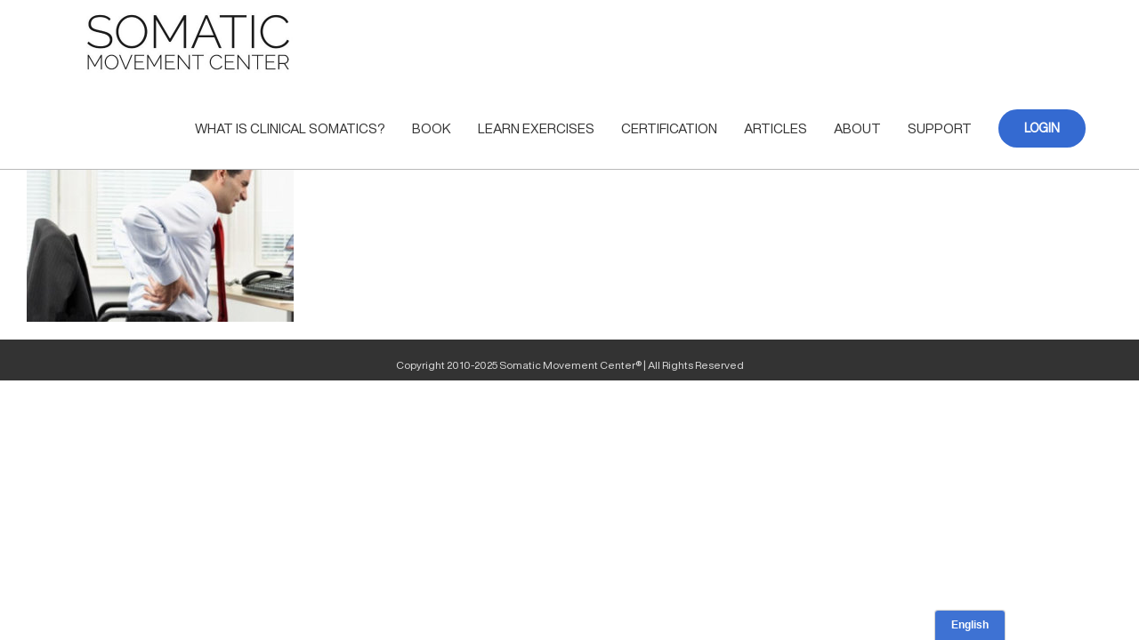

--- FILE ---
content_type: text/html; charset=UTF-8
request_url: https://somaticmovementcenter.com/home/manbackpain/
body_size: 13352
content:
<!DOCTYPE html>
<html class="avada-html-layout-wide avada-html-header-position-top" lang="en-US" prefix="og: http://ogp.me/ns# fb: http://ogp.me/ns/fb#">
<head>
	<meta http-equiv="X-UA-Compatible" content="IE=edge" />
	<meta http-equiv="Content-Type" content="text/html; charset=utf-8"/>
	<meta name="viewport" content="width=device-width, initial-scale=1" />
	<meta name='robots' content='index, follow, max-image-preview:large, max-snippet:-1, max-video-preview:-1' />

	<!-- This site is optimized with the Yoast SEO plugin v26.8 - https://yoast.com/product/yoast-seo-wordpress/ -->
	<title>ManBackPain - Somatic Movement Center</title>
	<link rel="canonical" href="https://somaticmovementcenter.com/home/manbackpain/" />
	<meta property="og:locale" content="en_US" />
	<meta property="og:type" content="article" />
	<meta property="og:title" content="ManBackPain - Somatic Movement Center" />
	<meta property="og:url" content="https://somaticmovementcenter.com/home/manbackpain/" />
	<meta property="og:site_name" content="Somatic Movement Center" />
	<meta property="article:publisher" content="https://www.facebook.com/SomaticMovementCenter" />
	<meta property="og:image" content="https://somaticmovementcenter.com/home/manbackpain" />
	<meta property="og:image:width" content="576" />
	<meta property="og:image:height" content="328" />
	<meta property="og:image:type" content="image/jpeg" />
	<script type="application/ld+json" class="yoast-schema-graph">{"@context":"https://schema.org","@graph":[{"@type":"WebPage","@id":"https://somaticmovementcenter.com/home/manbackpain/","url":"https://somaticmovementcenter.com/home/manbackpain/","name":"ManBackPain - Somatic Movement Center","isPartOf":{"@id":"https://somaticmovementcenter.com/#website"},"primaryImageOfPage":{"@id":"https://somaticmovementcenter.com/home/manbackpain/#primaryimage"},"image":{"@id":"https://somaticmovementcenter.com/home/manbackpain/#primaryimage"},"thumbnailUrl":"https://somaticmovementcenter.com/wp-content/uploads/2012/05/ManBackPain.jpg","datePublished":"2015-03-09T13:25:02+00:00","breadcrumb":{"@id":"https://somaticmovementcenter.com/home/manbackpain/#breadcrumb"},"inLanguage":"en-US","potentialAction":[{"@type":"ReadAction","target":["https://somaticmovementcenter.com/home/manbackpain/"]}]},{"@type":"ImageObject","inLanguage":"en-US","@id":"https://somaticmovementcenter.com/home/manbackpain/#primaryimage","url":"https://somaticmovementcenter.com/wp-content/uploads/2012/05/ManBackPain.jpg","contentUrl":"https://somaticmovementcenter.com/wp-content/uploads/2012/05/ManBackPain.jpg","width":576,"height":328},{"@type":"BreadcrumbList","@id":"https://somaticmovementcenter.com/home/manbackpain/#breadcrumb","itemListElement":[{"@type":"ListItem","position":1,"name":"Home","item":"https://somaticmovementcenter.com/"},{"@type":"ListItem","position":2,"name":"Clinical Somatic Education","item":"https://somaticmovementcenter.com/"},{"@type":"ListItem","position":3,"name":"ManBackPain"}]},{"@type":"WebSite","@id":"https://somaticmovementcenter.com/#website","url":"https://somaticmovementcenter.com/","name":"Somatic Movement Center","description":"Discover the secret to living pain-free.","publisher":{"@id":"https://somaticmovementcenter.com/#organization"},"potentialAction":[{"@type":"SearchAction","target":{"@type":"EntryPoint","urlTemplate":"https://somaticmovementcenter.com/?s={search_term_string}"},"query-input":{"@type":"PropertyValueSpecification","valueRequired":true,"valueName":"search_term_string"}}],"inLanguage":"en-US"},{"@type":"Organization","@id":"https://somaticmovementcenter.com/#organization","name":"Somatic Movement Center","url":"https://somaticmovementcenter.com/","logo":{"@type":"ImageObject","inLanguage":"en-US","@id":"https://somaticmovementcenter.com/#/schema/logo/image/","url":"https://somaticmovementcenter.com/wp-content/uploads/2014/11/Favicon144.jpg","contentUrl":"https://somaticmovementcenter.com/wp-content/uploads/2014/11/Favicon144.jpg","width":144,"height":144,"caption":"Somatic Movement Center"},"image":{"@id":"https://somaticmovementcenter.com/#/schema/logo/image/"},"sameAs":["https://www.facebook.com/SomaticMovementCenter"]}]}</script>
	<!-- / Yoast SEO plugin. -->


<link rel="alternate" type="application/rss+xml" title="Somatic Movement Center &raquo; Feed" href="https://somaticmovementcenter.com/feed/" />
<link rel="alternate" type="application/rss+xml" title="Somatic Movement Center &raquo; Comments Feed" href="https://somaticmovementcenter.com/comments/feed/" />
								<link rel="icon" href="https://somaticmovementcenter.com/wp-content/uploads/2014/11/Favicon16.jpg" type="image/jpeg" />
		
					<!-- Apple Touch Icon -->
						<link rel="apple-touch-icon" sizes="180x180" href="https://somaticmovementcenter.com/wp-content/uploads/2014/11/Favicon114.jpg" type="image/jpeg">
		
					<!-- Android Icon -->
						<link rel="icon" sizes="192x192" href="https://somaticmovementcenter.com/wp-content/uploads/2014/11/Favicon57.jpg" type="image/jpeg">
		
					<!-- MS Edge Icon -->
						<meta name="msapplication-TileImage" content="https://somaticmovementcenter.com/wp-content/uploads/2014/11/Favicon72.jpg" type="image/jpeg">
				<link rel="alternate" title="oEmbed (JSON)" type="application/json+oembed" href="https://somaticmovementcenter.com/wp-json/oembed/1.0/embed?url=https%3A%2F%2Fsomaticmovementcenter.com%2Fhome%2Fmanbackpain%2F" />
<link rel="alternate" title="oEmbed (XML)" type="text/xml+oembed" href="https://somaticmovementcenter.com/wp-json/oembed/1.0/embed?url=https%3A%2F%2Fsomaticmovementcenter.com%2Fhome%2Fmanbackpain%2F&#038;format=xml" />
				
		<meta property="og:locale" content="en_US"/>
		<meta property="og:type" content="article"/>
		<meta property="og:site_name" content="Somatic Movement Center"/>
		<meta property="og:title" content="ManBackPain - Somatic Movement Center"/>
				<meta property="og:url" content="https://somaticmovementcenter.com/home/manbackpain/"/>
																				<meta property="og:image" content="https://somaticmovementcenter.com/wp-content/uploads/2024/11/Somatic-Movement-Center-2024-3.jpg"/>
		<meta property="og:image:width" content="666"/>
		<meta property="og:image:height" content="150"/>
		<meta property="og:image:type" content="image/jpeg"/>
				<style id='wp-img-auto-sizes-contain-inline-css' type='text/css'>
img:is([sizes=auto i],[sizes^="auto," i]){contain-intrinsic-size:3000px 1500px}
/*# sourceURL=wp-img-auto-sizes-contain-inline-css */
</style>
<link rel='stylesheet' id='mp-theme-css' href='https://somaticmovementcenter.com/wp-content/plugins/memberpress/css/ui/theme.css' type='text/css' media='all' />
<style id='wp-emoji-styles-inline-css' type='text/css'>

	img.wp-smiley, img.emoji {
		display: inline !important;
		border: none !important;
		box-shadow: none !important;
		height: 1em !important;
		width: 1em !important;
		margin: 0 0.07em !important;
		vertical-align: -0.1em !important;
		background: none !important;
		padding: 0 !important;
	}
/*# sourceURL=wp-emoji-styles-inline-css */
</style>
<link rel='stylesheet' id='fusion-dynamic-css-css' href='https://somaticmovementcenter.com/wp-content/uploads/fusion-styles/1e7b2e61160202b2c257eaec36acea7e.min.css' type='text/css' media='all' />
<script type="text/javascript" src="https://somaticmovementcenter.com/wp-includes/js/jquery/jquery.min.js" id="jquery-core-js"></script>
<script type="text/javascript" src="https://somaticmovementcenter.com/wp-includes/js/jquery/jquery-migrate.min.js" id="jquery-migrate-js"></script>
<link rel="https://api.w.org/" href="https://somaticmovementcenter.com/wp-json/" /><link rel="alternate" title="JSON" type="application/json" href="https://somaticmovementcenter.com/wp-json/wp/v2/media/4996" /><link rel="EditURI" type="application/rsd+xml" title="RSD" href="https://somaticmovementcenter.com/xmlrpc.php?rsd" />
<meta name="generator" content="WordPress 6.9" />
<link rel='shortlink' href='https://somaticmovementcenter.com/?p=4996' />
<!-- start Bablic Head 2.13.0 --><!-- end Bablic Head --><!-- Facebook Pixel Code -->
<script>
  !function(f,b,e,v,n,t,s)
  {if(f.fbq)return;n=f.fbq=function(){n.callMethod?
  n.callMethod.apply(n,arguments):n.queue.push(arguments)};
  if(!f._fbq)f._fbq=n;n.push=n;n.loaded=!0;n.version='2.0';
  n.queue=[];t=b.createElement(e);t.async=!0;
  t.src=v;s=b.getElementsByTagName(e)[0];
  s.parentNode.insertBefore(t,s)}(window, document,'script',
  'https://connect.facebook.net/en_US/fbevents.js');
  fbq('init', '175225366489003');
  fbq('track', 'PageView');
</script>
<noscript><img height="1" width="1" style="display:none"
  src="https://www.facebook.com/tr?id=175225366489003&ev=PageView&noscript=1"
/></noscript>
<!-- End Facebook Pixel Code -->

<script src="//d.bablic.com/snippet/6032ac13f335470001817565.js?version=3.9"></script>    <style type="text/css">

      .mpcs-classroom .nav-back i,
      .mpcs-classroom .navbar-section a.btn,
      .mpcs-classroom .navbar-section button,
      .mpcs-classroom div#mpcs-lesson-navigation button,
      .mpcs-classroom div#mpcs-quiz-navigation a,
      .mpcs-classroom #mpcs-classroom-next-lesson-link,
      .mpcs-classroom #next_lesson_link {
        color: rgba() !important;
      }

      .mpcs-classroom .navbar-section .dropdown .menu a {
        color: #333;
      }

      .mpcs-classroom .mpcs-progress-ring {
        background-color: rgba() !important;
      }

      .mpcs-classroom .mpcs-course-filter .dropdown .btn span,
      .mpcs-classroom .mpcs-course-filter .dropdown .btn i,
      .mpcs-classroom .mpcs-course-filter .input-group .input-group-btn,
      .mpcs-classroom .mpcs-course-filter .input-group .mpcs-search,
      .mpcs-classroom .mpcs-course-filter .input-group input[type=text],
      .mpcs-classroom .mpcs-course-filter .dropdown a,
      .mpcs-classroom .pagination,
      .mpcs-classroom .pagination i,
      .mpcs-classroom .pagination a {
        color: rgba() !important;
        border-color: rgba() !important;
      }

      /* body.mpcs-classroom a{
        color: rgba();
      } */

      #mpcs-navbar,
      #mpcs-navbar button#mpcs-classroom-previous-lesson-link,
      #mpcs-navbar button#mpcs-classroom-previous-lesson-link:hover,
      .mpcs-classroom div#mpcs-lesson-navigation button#previous_lesson_link,
      .mpcs-classroom div#mpcs-lesson-navigation button#previous_lesson_link:hover,
      .mpcs-classroom a#mpcs-classroom-previous-lesson-link,
      .mpcs-classroom a#mpcs-classroom-previous-lesson-link:hover,
      .mpcs-classroom a#previous_lesson_link,
      .mpcs-classroom a#previous_lesson_link:hover,
      .mpcs-classroom #mpcs-navbar #mpcs-lesson-navigation > a#mpcs-classroom-previous-lesson-link,
      .mpcs-classroom #mpcs-navbar #mpcs-lesson-navigation > a#mpcs-classroom-previous-lesson-link:hover,
      .mpcs-classroom #mpcs-lesson-navigation a#previous_lesson_link,
      .mpcs-classroom #mpcs-lesson-navigation a#previous_lesson_link:hover,
      .mpcs-classroom div#mpcs-lesson-navigation a#previous_lesson_link,
      .mpcs-classroom div#mpcs-lesson-navigation a#previous_lesson_link:hover {
        background: rgba();
      }

      .course-progress .user-progress,
      .btn-green,
      #mpcs-navbar button:not(#mpcs-classroom-previous-lesson-link),
      .mpcs-classroom div#mpcs-lesson-navigation button:not(#previous_lesson_link),
      .mpcs-classroom #mpcs-quiz-navigation button:focus,
      .mpcs-classroom #mpcs-quiz-navigation button:hover,
      .mpcs-classroom #mpcs-quiz-navigation a,
      .mpcs-classroom div#mpcs-lesson-navigation a:not(#previous_lesson_link),
      .mpcs-classroom #mpcs-navbar #mpcs-lesson-navigation > a:not(#mpcs-classroom-previous-lesson-link) {
        background: rgba(, 0.9);
      }

      .btn-green:hover,
      #mpcs-navbar button:not(#mpcs-classroom-previous-lesson-link):focus,
      #mpcs-navbar button:not(#mpcs-classroom-previous-lesson-link):hover,
      .mpcs-classroom div#mpcs-lesson-navigation button:not(#previous_lesson_link):focus,
      .mpcs-classroom div#mpcs-lesson-navigation button:not(#previous_lesson_link):hover,
      .mpcs-classroom #mpcs-quiz-navigation button,
      .mpcs-classroom div#mpcs-lesson-navigation a:not(#previous_lesson_link):hover,
      .mpcs-classroom #mpcs-navbar #mpcs-lesson-navigation > a:not(#mpcs-classroom-previous-lesson-link):hover {
        background: rgba();
      }

      .btn-green{border: rgba()}

      .course-progress .progress-text,
      .mpcs-lesson i.mpcs-circle-regular {
        color: rgba();
      }

      #mpcs-main #bookmark, .mpcs-lesson.current{background: rgba(, 0.3)}

      .mpcs-instructor .tile-subtitle{
        color: rgba(, 1);
      }

      .mpcs-classroom .mpcs-quiz-question-feedback {
        border-top-color: rgba(, 1);
        border-bottom-color: rgba(, 1);
      }

    </style>
        <style type="text/css" id="css-fb-visibility">@media screen and (max-width: 640px){.fusion-no-small-visibility{display:none !important;}body .sm-text-align-center{text-align:center !important;}body .sm-text-align-left{text-align:left !important;}body .sm-text-align-right{text-align:right !important;}body .sm-text-align-justify{text-align:justify !important;}body .sm-flex-align-center{justify-content:center !important;}body .sm-flex-align-flex-start{justify-content:flex-start !important;}body .sm-flex-align-flex-end{justify-content:flex-end !important;}body .sm-mx-auto{margin-left:auto !important;margin-right:auto !important;}body .sm-ml-auto{margin-left:auto !important;}body .sm-mr-auto{margin-right:auto !important;}body .fusion-absolute-position-small{position:absolute;width:100%;}.awb-sticky.awb-sticky-small{ position: sticky; top: var(--awb-sticky-offset,0); }}@media screen and (min-width: 641px) and (max-width: 1024px){.fusion-no-medium-visibility{display:none !important;}body .md-text-align-center{text-align:center !important;}body .md-text-align-left{text-align:left !important;}body .md-text-align-right{text-align:right !important;}body .md-text-align-justify{text-align:justify !important;}body .md-flex-align-center{justify-content:center !important;}body .md-flex-align-flex-start{justify-content:flex-start !important;}body .md-flex-align-flex-end{justify-content:flex-end !important;}body .md-mx-auto{margin-left:auto !important;margin-right:auto !important;}body .md-ml-auto{margin-left:auto !important;}body .md-mr-auto{margin-right:auto !important;}body .fusion-absolute-position-medium{position:absolute;width:100%;}.awb-sticky.awb-sticky-medium{ position: sticky; top: var(--awb-sticky-offset,0); }}@media screen and (min-width: 1025px){.fusion-no-large-visibility{display:none !important;}body .lg-text-align-center{text-align:center !important;}body .lg-text-align-left{text-align:left !important;}body .lg-text-align-right{text-align:right !important;}body .lg-text-align-justify{text-align:justify !important;}body .lg-flex-align-center{justify-content:center !important;}body .lg-flex-align-flex-start{justify-content:flex-start !important;}body .lg-flex-align-flex-end{justify-content:flex-end !important;}body .lg-mx-auto{margin-left:auto !important;margin-right:auto !important;}body .lg-ml-auto{margin-left:auto !important;}body .lg-mr-auto{margin-right:auto !important;}body .fusion-absolute-position-large{position:absolute;width:100%;}.awb-sticky.awb-sticky-large{ position: sticky; top: var(--awb-sticky-offset,0); }}</style>		<style type="text/css" id="wp-custom-css">
			/* Align Email Input and Sign Up Button Horizontally */
#mc_embed_signup .mc-field-group {
    display: flex;
    justify-content: center;
    align-items: stretch;
    margin-bottom: 32px;
    flex-wrap: wrap;
}

/* Email Input Field */
#mc_embed_signup input[type="email"] {
    padding: 0 20px;
    font-size: 16px;
    width: 60%;
    height: 60px; /* Consistent height */
    border: 1px solid #ddd;
    border-right: none;
    border-radius: 0; /* Sharp corners */
    box-sizing: border-box;
    line-height: 60px; /* Ensure text is vertically centered */
}

/* Sign Up Button */
#mc_embed_signup input[type="submit"] {
    padding: 0 30px;
    font-size: 16px;
    background-color: #333;
    color: white;
    height: 60px; /* Consistent height */
    border: 1px solid #333;
    border-radius: 0; /* Sharp corners */
    cursor: pointer;
    font-weight: bold;
    line-height: 60px; /* Ensure text is vertically centered */
}

/* Sign Up Button Hover Effect */
#mc_embed_signup input[type="submit"]:hover {
    background-color: #555;
}

/* Mobile Responsive Adjustments */
@media (max-width: 768px) {
    #mc_embed_signup .mc-field-group {
        flex-direction: column;
        align-items: stretch;
    }

    #mc_embed_signup input[type="email"],
    #mc_embed_signup input[type="submit"] {
        width: 100%;
        margin-top: 8px;
        border-radius: 0; /* Sharp corners */
        height: 60px; /* Keep consistent height on mobile */
        line-height: 60px; /* Ensure text is vertically centered */
    }
}

		</style>
				<script type="text/javascript">
			var doc = document.documentElement;
			doc.setAttribute( 'data-useragent', navigator.userAgent );
		</script>
		<script>
  (function(i,s,o,g,r,a,m){i['GoogleAnalyticsObject']=r;i[r]=i[r]||function(){
  (i[r].q=i[r].q||[]).push(arguments)},i[r].l=1*new Date();a=s.createElement(o),
  m=s.getElementsByTagName(o)[0];a.async=1;a.src=g;m.parentNode.insertBefore(a,m)
  })(window,document,'script','https://www.google-analytics.com/analytics.js','ga');

  ga('create', 'UA-28389254-1', 'auto');
  ga('send', 'pageview');

</script>
	<script>
    bablic.on('locale',function(languageCode) { 
   jQuery('li.menu-item.menu-item-type-post_type.menu-item-object-page.menu-item-14543.fusion-dropdown-submenu').toggle(languageCode != 'es');
   jQuery('#menu-item-4655').toggle(languageCode != 'es');
   jQuery('#menu-item-10865').toggle(languageCode != 'es');
   jQuery('#menu-item-10394').toggle(languageCode != 'es');
   jQuery('#menu-item-7913').toggle(languageCode != 'es');
   jQuery('#menu-item-7914').toggle(languageCode != 'es');
   jQuery('#menu-item-7915').toggle(languageCode != 'es');
   jQuery('#menu-item-7920').toggle(languageCode != 'es');


   jQuery('.menu-item-4655').toggle(languageCode != 'es');
   jQuery('.menu-item-10865').toggle(languageCode != 'es');
   jQuery('.menu-item-10394').toggle(languageCode != 'es');
   jQuery('.menu-item-7913').toggle(languageCode != 'es');
   jQuery('.menu-item-7914').toggle(languageCode != 'es');
   jQuery('.menu-item-7915').toggle(languageCode != 'es');
   jQuery('.menu-item-7920').toggle(languageCode != 'es');
   
   jQuery('ul.fusion-mobile-menu .fusion-mobile-nav-item:nth-child(3) ul li:nth-child(3)').toggle(languageCode != 'es');
   jQuery('ul.fusion-mobile-menu .fusion-mobile-nav-item:nth-child(3) ul li:nth-child(4)').toggle(languageCode != 'es');
   jQuery('ul.fusion-mobile-menu .fusion-mobile-nav-item:nth-child(3) ul li:nth-child(5)').toggle(languageCode != 'es');
   jQuery('ul.fusion-mobile-menu .fusion-mobile-nav-item:nth-child(7)').toggle(languageCode != 'es');
   jQuery('ul.fusion-mobile-menu .fusion-mobile-nav-item:nth-child(8)').toggle(languageCode != 'es');

    jQuery('#mobile-menu-main-menu-1 .fusion-mobile-nav-item:nth-child(3) ul li:nth-child(3)').toggle(languageCode != 'es');
   jQuery('#mobile-menu-main-menu-1 .fusion-mobile-nav-item:nth-child(3) ul li:nth-child(4)').toggle(languageCode != 'es');
   jQuery('#mobile-menu-main-menu-1 .fusion-mobile-nav-item:nth-child(3) ul li:nth-child(5)').toggle(languageCode != 'es');
   jQuery('#mobile-menu-main-menu-1 .fusion-mobile-nav-item:nth-child(7)').toggle(languageCode != 'es');
   jQuery('#mobile-menu-main-menu-1 .fusion-mobile-nav-item:nth-child(8)').toggle(languageCode != 'es');   
   
});
</script><style id='global-styles-inline-css' type='text/css'>
:root{--wp--preset--aspect-ratio--square: 1;--wp--preset--aspect-ratio--4-3: 4/3;--wp--preset--aspect-ratio--3-4: 3/4;--wp--preset--aspect-ratio--3-2: 3/2;--wp--preset--aspect-ratio--2-3: 2/3;--wp--preset--aspect-ratio--16-9: 16/9;--wp--preset--aspect-ratio--9-16: 9/16;--wp--preset--color--black: #000000;--wp--preset--color--cyan-bluish-gray: #abb8c3;--wp--preset--color--white: #ffffff;--wp--preset--color--pale-pink: #f78da7;--wp--preset--color--vivid-red: #cf2e2e;--wp--preset--color--luminous-vivid-orange: #ff6900;--wp--preset--color--luminous-vivid-amber: #fcb900;--wp--preset--color--light-green-cyan: #7bdcb5;--wp--preset--color--vivid-green-cyan: #00d084;--wp--preset--color--pale-cyan-blue: #8ed1fc;--wp--preset--color--vivid-cyan-blue: #0693e3;--wp--preset--color--vivid-purple: #9b51e0;--wp--preset--color--awb-color-1: #ffffff;--wp--preset--color--awb-color-2: #f6f6f6;--wp--preset--color--awb-color-3: #ebeaea;--wp--preset--color--awb-color-4: #a0ce4e;--wp--preset--color--awb-color-5: #b8b8b8;--wp--preset--color--awb-color-6: #747474;--wp--preset--color--awb-color-7: #346ad1;--wp--preset--color--awb-color-8: #333333;--wp--preset--color--awb-color-custom-10: rgba(235,234,234,0.8);--wp--preset--color--awb-color-custom-11: #bfbfbf;--wp--preset--color--awb-color-custom-12: #346ad1;--wp--preset--color--awb-color-custom-13: #363839;--wp--preset--color--awb-color-custom-14: #8c8989;--wp--preset--color--awb-color-custom-15: #f9f9f9;--wp--preset--gradient--vivid-cyan-blue-to-vivid-purple: linear-gradient(135deg,rgb(6,147,227) 0%,rgb(155,81,224) 100%);--wp--preset--gradient--light-green-cyan-to-vivid-green-cyan: linear-gradient(135deg,rgb(122,220,180) 0%,rgb(0,208,130) 100%);--wp--preset--gradient--luminous-vivid-amber-to-luminous-vivid-orange: linear-gradient(135deg,rgb(252,185,0) 0%,rgb(255,105,0) 100%);--wp--preset--gradient--luminous-vivid-orange-to-vivid-red: linear-gradient(135deg,rgb(255,105,0) 0%,rgb(207,46,46) 100%);--wp--preset--gradient--very-light-gray-to-cyan-bluish-gray: linear-gradient(135deg,rgb(238,238,238) 0%,rgb(169,184,195) 100%);--wp--preset--gradient--cool-to-warm-spectrum: linear-gradient(135deg,rgb(74,234,220) 0%,rgb(151,120,209) 20%,rgb(207,42,186) 40%,rgb(238,44,130) 60%,rgb(251,105,98) 80%,rgb(254,248,76) 100%);--wp--preset--gradient--blush-light-purple: linear-gradient(135deg,rgb(255,206,236) 0%,rgb(152,150,240) 100%);--wp--preset--gradient--blush-bordeaux: linear-gradient(135deg,rgb(254,205,165) 0%,rgb(254,45,45) 50%,rgb(107,0,62) 100%);--wp--preset--gradient--luminous-dusk: linear-gradient(135deg,rgb(255,203,112) 0%,rgb(199,81,192) 50%,rgb(65,88,208) 100%);--wp--preset--gradient--pale-ocean: linear-gradient(135deg,rgb(255,245,203) 0%,rgb(182,227,212) 50%,rgb(51,167,181) 100%);--wp--preset--gradient--electric-grass: linear-gradient(135deg,rgb(202,248,128) 0%,rgb(113,206,126) 100%);--wp--preset--gradient--midnight: linear-gradient(135deg,rgb(2,3,129) 0%,rgb(40,116,252) 100%);--wp--preset--font-size--small: 12.75px;--wp--preset--font-size--medium: 20px;--wp--preset--font-size--large: 25.5px;--wp--preset--font-size--x-large: 42px;--wp--preset--font-size--normal: 17px;--wp--preset--font-size--xlarge: 34px;--wp--preset--font-size--huge: 51px;--wp--preset--spacing--20: 0.44rem;--wp--preset--spacing--30: 0.67rem;--wp--preset--spacing--40: 1rem;--wp--preset--spacing--50: 1.5rem;--wp--preset--spacing--60: 2.25rem;--wp--preset--spacing--70: 3.38rem;--wp--preset--spacing--80: 5.06rem;--wp--preset--shadow--natural: 6px 6px 9px rgba(0, 0, 0, 0.2);--wp--preset--shadow--deep: 12px 12px 50px rgba(0, 0, 0, 0.4);--wp--preset--shadow--sharp: 6px 6px 0px rgba(0, 0, 0, 0.2);--wp--preset--shadow--outlined: 6px 6px 0px -3px rgb(255, 255, 255), 6px 6px rgb(0, 0, 0);--wp--preset--shadow--crisp: 6px 6px 0px rgb(0, 0, 0);}:where(.is-layout-flex){gap: 0.5em;}:where(.is-layout-grid){gap: 0.5em;}body .is-layout-flex{display: flex;}.is-layout-flex{flex-wrap: wrap;align-items: center;}.is-layout-flex > :is(*, div){margin: 0;}body .is-layout-grid{display: grid;}.is-layout-grid > :is(*, div){margin: 0;}:where(.wp-block-columns.is-layout-flex){gap: 2em;}:where(.wp-block-columns.is-layout-grid){gap: 2em;}:where(.wp-block-post-template.is-layout-flex){gap: 1.25em;}:where(.wp-block-post-template.is-layout-grid){gap: 1.25em;}.has-black-color{color: var(--wp--preset--color--black) !important;}.has-cyan-bluish-gray-color{color: var(--wp--preset--color--cyan-bluish-gray) !important;}.has-white-color{color: var(--wp--preset--color--white) !important;}.has-pale-pink-color{color: var(--wp--preset--color--pale-pink) !important;}.has-vivid-red-color{color: var(--wp--preset--color--vivid-red) !important;}.has-luminous-vivid-orange-color{color: var(--wp--preset--color--luminous-vivid-orange) !important;}.has-luminous-vivid-amber-color{color: var(--wp--preset--color--luminous-vivid-amber) !important;}.has-light-green-cyan-color{color: var(--wp--preset--color--light-green-cyan) !important;}.has-vivid-green-cyan-color{color: var(--wp--preset--color--vivid-green-cyan) !important;}.has-pale-cyan-blue-color{color: var(--wp--preset--color--pale-cyan-blue) !important;}.has-vivid-cyan-blue-color{color: var(--wp--preset--color--vivid-cyan-blue) !important;}.has-vivid-purple-color{color: var(--wp--preset--color--vivid-purple) !important;}.has-black-background-color{background-color: var(--wp--preset--color--black) !important;}.has-cyan-bluish-gray-background-color{background-color: var(--wp--preset--color--cyan-bluish-gray) !important;}.has-white-background-color{background-color: var(--wp--preset--color--white) !important;}.has-pale-pink-background-color{background-color: var(--wp--preset--color--pale-pink) !important;}.has-vivid-red-background-color{background-color: var(--wp--preset--color--vivid-red) !important;}.has-luminous-vivid-orange-background-color{background-color: var(--wp--preset--color--luminous-vivid-orange) !important;}.has-luminous-vivid-amber-background-color{background-color: var(--wp--preset--color--luminous-vivid-amber) !important;}.has-light-green-cyan-background-color{background-color: var(--wp--preset--color--light-green-cyan) !important;}.has-vivid-green-cyan-background-color{background-color: var(--wp--preset--color--vivid-green-cyan) !important;}.has-pale-cyan-blue-background-color{background-color: var(--wp--preset--color--pale-cyan-blue) !important;}.has-vivid-cyan-blue-background-color{background-color: var(--wp--preset--color--vivid-cyan-blue) !important;}.has-vivid-purple-background-color{background-color: var(--wp--preset--color--vivid-purple) !important;}.has-black-border-color{border-color: var(--wp--preset--color--black) !important;}.has-cyan-bluish-gray-border-color{border-color: var(--wp--preset--color--cyan-bluish-gray) !important;}.has-white-border-color{border-color: var(--wp--preset--color--white) !important;}.has-pale-pink-border-color{border-color: var(--wp--preset--color--pale-pink) !important;}.has-vivid-red-border-color{border-color: var(--wp--preset--color--vivid-red) !important;}.has-luminous-vivid-orange-border-color{border-color: var(--wp--preset--color--luminous-vivid-orange) !important;}.has-luminous-vivid-amber-border-color{border-color: var(--wp--preset--color--luminous-vivid-amber) !important;}.has-light-green-cyan-border-color{border-color: var(--wp--preset--color--light-green-cyan) !important;}.has-vivid-green-cyan-border-color{border-color: var(--wp--preset--color--vivid-green-cyan) !important;}.has-pale-cyan-blue-border-color{border-color: var(--wp--preset--color--pale-cyan-blue) !important;}.has-vivid-cyan-blue-border-color{border-color: var(--wp--preset--color--vivid-cyan-blue) !important;}.has-vivid-purple-border-color{border-color: var(--wp--preset--color--vivid-purple) !important;}.has-vivid-cyan-blue-to-vivid-purple-gradient-background{background: var(--wp--preset--gradient--vivid-cyan-blue-to-vivid-purple) !important;}.has-light-green-cyan-to-vivid-green-cyan-gradient-background{background: var(--wp--preset--gradient--light-green-cyan-to-vivid-green-cyan) !important;}.has-luminous-vivid-amber-to-luminous-vivid-orange-gradient-background{background: var(--wp--preset--gradient--luminous-vivid-amber-to-luminous-vivid-orange) !important;}.has-luminous-vivid-orange-to-vivid-red-gradient-background{background: var(--wp--preset--gradient--luminous-vivid-orange-to-vivid-red) !important;}.has-very-light-gray-to-cyan-bluish-gray-gradient-background{background: var(--wp--preset--gradient--very-light-gray-to-cyan-bluish-gray) !important;}.has-cool-to-warm-spectrum-gradient-background{background: var(--wp--preset--gradient--cool-to-warm-spectrum) !important;}.has-blush-light-purple-gradient-background{background: var(--wp--preset--gradient--blush-light-purple) !important;}.has-blush-bordeaux-gradient-background{background: var(--wp--preset--gradient--blush-bordeaux) !important;}.has-luminous-dusk-gradient-background{background: var(--wp--preset--gradient--luminous-dusk) !important;}.has-pale-ocean-gradient-background{background: var(--wp--preset--gradient--pale-ocean) !important;}.has-electric-grass-gradient-background{background: var(--wp--preset--gradient--electric-grass) !important;}.has-midnight-gradient-background{background: var(--wp--preset--gradient--midnight) !important;}.has-small-font-size{font-size: var(--wp--preset--font-size--small) !important;}.has-medium-font-size{font-size: var(--wp--preset--font-size--medium) !important;}.has-large-font-size{font-size: var(--wp--preset--font-size--large) !important;}.has-x-large-font-size{font-size: var(--wp--preset--font-size--x-large) !important;}
/*# sourceURL=global-styles-inline-css */
</style>
</head>

<body class="attachment wp-singular attachment-template-default attachmentid-4996 attachment-jpeg wp-theme-Avada wp-child-theme-Avada-Child-Theme fusion-image-hovers fusion-pagination-sizing fusion-button_type-flat fusion-button_span-no fusion-button_gradient-linear avada-image-rollover-circle-yes avada-image-rollover-yes avada-image-rollover-direction-left fusion-body ltr fusion-sticky-header fusion-disable-outline fusion-sub-menu-fade mobile-logo-pos-left layout-wide-mode avada-has-boxed-modal-shadow-none layout-scroll-offset-full avada-has-zero-margin-offset-top fusion-top-header menu-text-align-left mobile-menu-design-classic fusion-show-pagination-text fusion-header-layout-v1 avada-responsive avada-footer-fx-none avada-menu-highlight-style-bar fusion-search-form-classic fusion-main-menu-search-dropdown fusion-avatar-square avada-sticky-shrinkage avada-dropdown-styles avada-blog-layout-large avada-blog-archive-layout-grid avada-header-shadow-no avada-menu-icon-position-left avada-has-megamenu-shadow avada-has-mainmenu-dropdown-divider avada-has-header-100-width avada-has-breadcrumb-mobile-hidden avada-has-titlebar-hide avada-has-pagination-padding avada-flyout-menu-direction-fade avada-ec-views-v1" data-awb-post-id="4996">
		<a class="skip-link screen-reader-text" href="#content">Skip to content</a>

	<div id="boxed-wrapper">
		
		<div id="wrapper" class="fusion-wrapper">
			<div id="home" style="position:relative;top:-1px;"></div>
							
					
			<header class="fusion-header-wrapper">
				<div class="fusion-header-v1 fusion-logo-alignment fusion-logo-left fusion-sticky-menu-1 fusion-sticky-logo- fusion-mobile-logo-  fusion-mobile-menu-design-classic">
					<div class="fusion-header-sticky-height"></div>
<div class="fusion-header">
	<div class="fusion-row">
					<div class="fusion-logo" data-margin-top="10px" data-margin-bottom="10px" data-margin-left="-15px" data-margin-right="0px">
			<a class="fusion-logo-link"  href="https://somaticmovementcenter.com/" >

						<!-- standard logo -->
			<img src="https://somaticmovementcenter.com/wp-content/uploads/2024/11/Somatic-Movement-Center-2024-3.jpg" srcset="https://somaticmovementcenter.com/wp-content/uploads/2024/11/Somatic-Movement-Center-2024-3.jpg 1x, https://somaticmovementcenter.com/wp-content/uploads/2024/11/Somatic-Movement-Center-2024-3.jpg 2x" width="666" height="150" style="max-height:150px;height:auto;" alt="Somatic Movement Center Logo" data-retina_logo_url="https://somaticmovementcenter.com/wp-content/uploads/2024/11/Somatic-Movement-Center-2024-3.jpg" class="fusion-standard-logo" />

			
					</a>
		</div>		<nav class="fusion-main-menu" aria-label="Main Menu"><ul id="menu-main-menu" class="fusion-menu"><li  id="menu-item-8"  class="menu-item menu-item-type-custom menu-item-object-custom menu-item-has-children menu-item-8 fusion-dropdown-menu"  data-item-id="8"><a  href="https://somaticmovementcenter.com/what-is-somatics" class="fusion-bar-highlight"><span class="menu-text">WHAT IS CLINICAL SOMATICS?</span></a><ul class="sub-menu"><li  id="menu-item-8259"  class="menu-item menu-item-type-post_type menu-item-object-page menu-item-8259 fusion-dropdown-submenu" ><a  href="https://somaticmovementcenter.com/what-is-somatics/" class="fusion-bar-highlight"><span>What Is Clinical Somatics?</span></a></li><li  id="menu-item-18001"  class="menu-item menu-item-type-post_type menu-item-object-page menu-item-18001 fusion-dropdown-submenu" ><a  href="https://somaticmovementcenter.com/what-conditions-can-clinical-somatics-help/" class="fusion-bar-highlight"><span>What Conditions Can Clinical Somatics Help?</span></a></li><li  id="menu-item-8258"  class="menu-item menu-item-type-post_type menu-item-object-page menu-item-8258 fusion-dropdown-submenu" ><a  href="https://somaticmovementcenter.com/somatics-testimonials/" class="fusion-bar-highlight"><span>Student Recovery Stories</span></a></li><li  id="menu-item-13341"  class="menu-item menu-item-type-post_type menu-item-object-page menu-item-13341 fusion-dropdown-submenu" ><a  href="https://somaticmovementcenter.com/student-survey-results/" class="fusion-bar-highlight"><span>Student Survey Results</span></a></li></ul></li><li  id="menu-item-10415"  class="menu-item menu-item-type-post_type menu-item-object-page menu-item-10415"  data-item-id="10415"><a  href="https://somaticmovementcenter.com/somatics-book-pain-relief-secret/" class="fusion-bar-highlight"><span class="menu-text">BOOK</span></a></li><li  id="menu-item-10499"  class="menu-item menu-item-type-post_type menu-item-object-page menu-item-has-children menu-item-10499 fusion-dropdown-menu"  data-item-id="10499"><a  href="https://somaticmovementcenter.com/learn-somatics-exercises/" class="fusion-bar-highlight"><span class="menu-text">LEARN EXERCISES</span></a><ul class="sub-menu"><li  id="menu-item-19732"  class="menu-item menu-item-type-post_type menu-item-object-page menu-item-19732 fusion-dropdown-submenu" ><a  href="https://somaticmovementcenter.com/learn-somatics-exercises/" class="fusion-bar-highlight"><span>Level One &#038; Two Courses</span></a></li><li  id="menu-item-19733"  class="menu-item menu-item-type-post_type menu-item-object-page menu-item-19733 fusion-dropdown-submenu" ><a  href="https://somaticmovementcenter.com/soma-app-transition/" class="fusion-bar-highlight"><span>SOMA Mobile App</span></a></li><li  id="menu-item-10865"  class="menu-item menu-item-type-post_type menu-item-object-page menu-item-10865 fusion-dropdown-submenu" ><a  href="https://somaticmovementcenter.com/certified-clinical-somatics-instructors/" class="fusion-bar-highlight"><span>Find an SMC® Certified Exercise Instructor</span></a></li></ul></li><li  id="menu-item-10352"  class="menu-item menu-item-type-post_type menu-item-object-page menu-item-10352"  data-item-id="10352"><a  href="https://somaticmovementcenter.com/clinical-somatics-training/" class="fusion-bar-highlight"><span class="menu-text">CERTIFICATION</span></a></li><li  id="menu-item-6503"  class="menu-item menu-item-type-post_type menu-item-object-page menu-item-6503"  data-item-id="6503"><a  href="https://somaticmovementcenter.com/the-somatics-blog/" class="fusion-bar-highlight"><span class="menu-text">ARTICLES</span></a></li><li  id="menu-item-7126"  class="menu-item menu-item-type-post_type menu-item-object-page menu-item-7126"  data-item-id="7126"><a  href="https://somaticmovementcenter.com/somatic-movement-center/" class="fusion-bar-highlight"><span class="menu-text">ABOUT</span></a></li><li  id="menu-item-16680"  class="menu-item menu-item-type-post_type menu-item-object-page menu-item-16680"  data-item-id="16680"><a  href="https://somaticmovementcenter.com/support/" class="fusion-bar-highlight"><span class="menu-text">SUPPORT</span></a></li><li  id="menu-item-16483"  class="menu-item menu-item-type- menu-item-object-login menu-item-16483 fusion-menu-item-button"  data-item-id="16483"><a  href="https://somaticmovementcenter.com/login/?redirect_to=https%3A%2F%2Fsomaticmovementcenter.com%2Fcourse-list%2F" class="fusion-bar-highlight"><span class="menu-text fusion-button button-default button-large">LOGIN</span></a></li></ul></nav><nav class="fusion-main-menu fusion-sticky-menu" aria-label="Main Menu Sticky"><ul id="menu-main-menu-1" class="fusion-menu"><li   class="menu-item menu-item-type-custom menu-item-object-custom menu-item-has-children menu-item-8 fusion-dropdown-menu"  data-item-id="8"><a  href="https://somaticmovementcenter.com/what-is-somatics" class="fusion-bar-highlight"><span class="menu-text">WHAT IS CLINICAL SOMATICS?</span></a><ul class="sub-menu"><li   class="menu-item menu-item-type-post_type menu-item-object-page menu-item-8259 fusion-dropdown-submenu" ><a  href="https://somaticmovementcenter.com/what-is-somatics/" class="fusion-bar-highlight"><span>What Is Clinical Somatics?</span></a></li><li   class="menu-item menu-item-type-post_type menu-item-object-page menu-item-18001 fusion-dropdown-submenu" ><a  href="https://somaticmovementcenter.com/what-conditions-can-clinical-somatics-help/" class="fusion-bar-highlight"><span>What Conditions Can Clinical Somatics Help?</span></a></li><li   class="menu-item menu-item-type-post_type menu-item-object-page menu-item-8258 fusion-dropdown-submenu" ><a  href="https://somaticmovementcenter.com/somatics-testimonials/" class="fusion-bar-highlight"><span>Student Recovery Stories</span></a></li><li   class="menu-item menu-item-type-post_type menu-item-object-page menu-item-13341 fusion-dropdown-submenu" ><a  href="https://somaticmovementcenter.com/student-survey-results/" class="fusion-bar-highlight"><span>Student Survey Results</span></a></li></ul></li><li   class="menu-item menu-item-type-post_type menu-item-object-page menu-item-10415"  data-item-id="10415"><a  href="https://somaticmovementcenter.com/somatics-book-pain-relief-secret/" class="fusion-bar-highlight"><span class="menu-text">BOOK</span></a></li><li   class="menu-item menu-item-type-post_type menu-item-object-page menu-item-has-children menu-item-10499 fusion-dropdown-menu"  data-item-id="10499"><a  href="https://somaticmovementcenter.com/learn-somatics-exercises/" class="fusion-bar-highlight"><span class="menu-text">LEARN EXERCISES</span></a><ul class="sub-menu"><li   class="menu-item menu-item-type-post_type menu-item-object-page menu-item-19732 fusion-dropdown-submenu" ><a  href="https://somaticmovementcenter.com/learn-somatics-exercises/" class="fusion-bar-highlight"><span>Level One &#038; Two Courses</span></a></li><li   class="menu-item menu-item-type-post_type menu-item-object-page menu-item-19733 fusion-dropdown-submenu" ><a  href="https://somaticmovementcenter.com/soma-app-transition/" class="fusion-bar-highlight"><span>SOMA Mobile App</span></a></li><li   class="menu-item menu-item-type-post_type menu-item-object-page menu-item-10865 fusion-dropdown-submenu" ><a  href="https://somaticmovementcenter.com/certified-clinical-somatics-instructors/" class="fusion-bar-highlight"><span>Find an SMC® Certified Exercise Instructor</span></a></li></ul></li><li   class="menu-item menu-item-type-post_type menu-item-object-page menu-item-10352"  data-item-id="10352"><a  href="https://somaticmovementcenter.com/clinical-somatics-training/" class="fusion-bar-highlight"><span class="menu-text">CERTIFICATION</span></a></li><li   class="menu-item menu-item-type-post_type menu-item-object-page menu-item-6503"  data-item-id="6503"><a  href="https://somaticmovementcenter.com/the-somatics-blog/" class="fusion-bar-highlight"><span class="menu-text">ARTICLES</span></a></li><li   class="menu-item menu-item-type-post_type menu-item-object-page menu-item-7126"  data-item-id="7126"><a  href="https://somaticmovementcenter.com/somatic-movement-center/" class="fusion-bar-highlight"><span class="menu-text">ABOUT</span></a></li><li   class="menu-item menu-item-type-post_type menu-item-object-page menu-item-16680"  data-item-id="16680"><a  href="https://somaticmovementcenter.com/support/" class="fusion-bar-highlight"><span class="menu-text">SUPPORT</span></a></li><li   class="menu-item menu-item-type- menu-item-object-login menu-item-16483 fusion-menu-item-button"  data-item-id="16483"><a  href="https://somaticmovementcenter.com/login/?redirect_to=https%3A%2F%2Fsomaticmovementcenter.com%2Fcourse-list%2F" class="fusion-bar-highlight"><span class="menu-text fusion-button button-default button-large">LOGIN</span></a></li></ul></nav><div class="fusion-mobile-navigation"><ul id="menu-main-menu-2" class="fusion-mobile-menu"><li   class="menu-item menu-item-type-custom menu-item-object-custom menu-item-has-children menu-item-8 fusion-dropdown-menu"  data-item-id="8"><a  href="https://somaticmovementcenter.com/what-is-somatics" class="fusion-bar-highlight"><span class="menu-text">WHAT IS CLINICAL SOMATICS?</span></a><ul class="sub-menu"><li   class="menu-item menu-item-type-post_type menu-item-object-page menu-item-8259 fusion-dropdown-submenu" ><a  href="https://somaticmovementcenter.com/what-is-somatics/" class="fusion-bar-highlight"><span>What Is Clinical Somatics?</span></a></li><li   class="menu-item menu-item-type-post_type menu-item-object-page menu-item-18001 fusion-dropdown-submenu" ><a  href="https://somaticmovementcenter.com/what-conditions-can-clinical-somatics-help/" class="fusion-bar-highlight"><span>What Conditions Can Clinical Somatics Help?</span></a></li><li   class="menu-item menu-item-type-post_type menu-item-object-page menu-item-8258 fusion-dropdown-submenu" ><a  href="https://somaticmovementcenter.com/somatics-testimonials/" class="fusion-bar-highlight"><span>Student Recovery Stories</span></a></li><li   class="menu-item menu-item-type-post_type menu-item-object-page menu-item-13341 fusion-dropdown-submenu" ><a  href="https://somaticmovementcenter.com/student-survey-results/" class="fusion-bar-highlight"><span>Student Survey Results</span></a></li></ul></li><li   class="menu-item menu-item-type-post_type menu-item-object-page menu-item-10415"  data-item-id="10415"><a  href="https://somaticmovementcenter.com/somatics-book-pain-relief-secret/" class="fusion-bar-highlight"><span class="menu-text">BOOK</span></a></li><li   class="menu-item menu-item-type-post_type menu-item-object-page menu-item-has-children menu-item-10499 fusion-dropdown-menu"  data-item-id="10499"><a  href="https://somaticmovementcenter.com/learn-somatics-exercises/" class="fusion-bar-highlight"><span class="menu-text">LEARN EXERCISES</span></a><ul class="sub-menu"><li   class="menu-item menu-item-type-post_type menu-item-object-page menu-item-19732 fusion-dropdown-submenu" ><a  href="https://somaticmovementcenter.com/learn-somatics-exercises/" class="fusion-bar-highlight"><span>Level One &#038; Two Courses</span></a></li><li   class="menu-item menu-item-type-post_type menu-item-object-page menu-item-19733 fusion-dropdown-submenu" ><a  href="https://somaticmovementcenter.com/soma-app-transition/" class="fusion-bar-highlight"><span>SOMA Mobile App</span></a></li><li   class="menu-item menu-item-type-post_type menu-item-object-page menu-item-10865 fusion-dropdown-submenu" ><a  href="https://somaticmovementcenter.com/certified-clinical-somatics-instructors/" class="fusion-bar-highlight"><span>Find an SMC® Certified Exercise Instructor</span></a></li></ul></li><li   class="menu-item menu-item-type-post_type menu-item-object-page menu-item-10352"  data-item-id="10352"><a  href="https://somaticmovementcenter.com/clinical-somatics-training/" class="fusion-bar-highlight"><span class="menu-text">CERTIFICATION</span></a></li><li   class="menu-item menu-item-type-post_type menu-item-object-page menu-item-6503"  data-item-id="6503"><a  href="https://somaticmovementcenter.com/the-somatics-blog/" class="fusion-bar-highlight"><span class="menu-text">ARTICLES</span></a></li><li   class="menu-item menu-item-type-post_type menu-item-object-page menu-item-7126"  data-item-id="7126"><a  href="https://somaticmovementcenter.com/somatic-movement-center/" class="fusion-bar-highlight"><span class="menu-text">ABOUT</span></a></li><li   class="menu-item menu-item-type-post_type menu-item-object-page menu-item-16680"  data-item-id="16680"><a  href="https://somaticmovementcenter.com/support/" class="fusion-bar-highlight"><span class="menu-text">SUPPORT</span></a></li><li   class="menu-item menu-item-type- menu-item-object-login menu-item-16483 fusion-menu-item-button"  data-item-id="16483"><a  href="https://somaticmovementcenter.com/login/?redirect_to=https%3A%2F%2Fsomaticmovementcenter.com%2Fcourse-list%2F" class="fusion-bar-highlight"><span class="menu-text fusion-button button-default button-large">LOGIN</span></a></li></ul></div>
<nav class="fusion-mobile-nav-holder fusion-mobile-menu-text-align-left" aria-label="Main Menu Mobile"></nav>

	<nav class="fusion-mobile-nav-holder fusion-mobile-menu-text-align-left fusion-mobile-sticky-nav-holder" aria-label="Main Menu Mobile Sticky"></nav>
					</div>
</div>
				</div>
				<div class="fusion-clearfix"></div>
			</header>
								
							<div id="sliders-container" class="fusion-slider-visibility">
					</div>
				
					
							
			
						<main id="main" class="clearfix ">
				<div class="fusion-row" style="">
<section id="content" style="width: 100%;">
					<div id="post-4996" class="post-4996 attachment type-attachment status-inherit hentry">
			
									
			<div class="post-content">
				<p class="attachment"><a data-rel="iLightbox[postimages]" data-title="" data-caption="" href='https://somaticmovementcenter.com/wp-content/uploads/2012/05/ManBackPain.jpg'><img fetchpriority="high" decoding="async" width="300" height="171" src="https://somaticmovementcenter.com/wp-content/uploads/2012/05/ManBackPain-300x171.jpg" class="attachment-medium size-medium" alt="" srcset="https://somaticmovementcenter.com/wp-content/uploads/2012/05/ManBackPain-200x114.jpg 200w, https://somaticmovementcenter.com/wp-content/uploads/2012/05/ManBackPain-300x171.jpg 300w, https://somaticmovementcenter.com/wp-content/uploads/2012/05/ManBackPain-400x228.jpg 400w, https://somaticmovementcenter.com/wp-content/uploads/2012/05/ManBackPain.jpg 576w" sizes="(max-width: 300px) 100vw, 300px" /></a></p>
							</div>
																													</div>
	</section>
						
					</div>  <!-- fusion-row -->
				</main>  <!-- #main -->
				
				
								
					
		<div class="fusion-footer">
				
	
	<footer id="footer" class="fusion-footer-copyright-area fusion-footer-copyright-center">
		<div class="fusion-row">
			<div class="fusion-copyright-content">

				<div class="fusion-copyright-notice">
		<div>
		Copyright 2010-2025 Somatic Movement Center® | All Rights Reserved	</div>
</div>

			</div> <!-- fusion-fusion-copyright-content -->
		</div> <!-- fusion-row -->
	</footer> <!-- #footer -->
		</div> <!-- fusion-footer -->

		
																</div> <!-- wrapper -->
		</div> <!-- #boxed-wrapper -->
				<a class="fusion-one-page-text-link fusion-page-load-link" tabindex="-1" href="#" aria-hidden="true">Page load link</a>

		<div class="avada-footer-scripts">
			<script type="text/javascript">var fusionNavIsCollapsed=function(e){var t,n;window.innerWidth<=e.getAttribute("data-breakpoint")?(e.classList.add("collapse-enabled"),e.classList.remove("awb-menu_desktop"),e.classList.contains("expanded")||window.dispatchEvent(new CustomEvent("fusion-mobile-menu-collapsed",{detail:{nav:e}})),(n=e.querySelectorAll(".menu-item-has-children.expanded")).length&&n.forEach(function(e){e.querySelector(".awb-menu__open-nav-submenu_mobile").setAttribute("aria-expanded","false")})):(null!==e.querySelector(".menu-item-has-children.expanded .awb-menu__open-nav-submenu_click")&&e.querySelector(".menu-item-has-children.expanded .awb-menu__open-nav-submenu_click").click(),e.classList.remove("collapse-enabled"),e.classList.add("awb-menu_desktop"),null!==e.querySelector(".awb-menu__main-ul")&&e.querySelector(".awb-menu__main-ul").removeAttribute("style")),e.classList.add("no-wrapper-transition"),clearTimeout(t),t=setTimeout(()=>{e.classList.remove("no-wrapper-transition")},400),e.classList.remove("loading")},fusionRunNavIsCollapsed=function(){var e,t=document.querySelectorAll(".awb-menu");for(e=0;e<t.length;e++)fusionNavIsCollapsed(t[e])};function avadaGetScrollBarWidth(){var e,t,n,l=document.createElement("p");return l.style.width="100%",l.style.height="200px",(e=document.createElement("div")).style.position="absolute",e.style.top="0px",e.style.left="0px",e.style.visibility="hidden",e.style.width="200px",e.style.height="150px",e.style.overflow="hidden",e.appendChild(l),document.body.appendChild(e),t=l.offsetWidth,e.style.overflow="scroll",t==(n=l.offsetWidth)&&(n=e.clientWidth),document.body.removeChild(e),jQuery("html").hasClass("awb-scroll")&&10<t-n?10:t-n}fusionRunNavIsCollapsed(),window.addEventListener("fusion-resize-horizontal",fusionRunNavIsCollapsed);</script><script type="speculationrules">
{"prefetch":[{"source":"document","where":{"and":[{"href_matches":"/*"},{"not":{"href_matches":["/wp-*.php","/wp-admin/*","/wp-content/uploads/*","/wp-content/*","/wp-content/plugins/*","/wp-content/themes/Avada-Child-Theme/*","/wp-content/themes/Avada/*","/*\\?(.+)"]}},{"not":{"selector_matches":"a[rel~=\"nofollow\"]"}},{"not":{"selector_matches":".no-prefetch, .no-prefetch a"}}]},"eagerness":"conservative"}]}
</script>
		<script id="wppl-precheck-remember-me">
		(function() {
			'use strict';
			
			var wppl_precheck_remember_me = function() {
				var rememberMeNames = ["rememberme","remember","rcp_user_remember"];
				var processedElements = new Set(); // Track processed elements to avoid duplicates
				
				/**
				 * Check/enable a checkbox element
				 */
				function checkElement(element) {
					if (processedElements.has(element)) return;
					processedElements.add(element);
					
					if (element.type === 'checkbox' && !element.checked) {
						element.checked = true;
					}
				}
				
				/**
				 * Process standard remember me inputs
				 */
				function processRememberMeElements() {
					rememberMeNames.forEach(function(inputName) {
						// Find inputs by exact name match
						var inputs = document.querySelectorAll('input[name="' + inputName + '"]');
						inputs.forEach(function(input) {
							checkElement(input);
						});
						
						// Also find inputs where name contains the input name (partial match)
						var partialInputs = document.querySelectorAll('input[type="checkbox"]');
						partialInputs.forEach(function(input) {
							if (input.name && input.name.includes(inputName)) {
								checkElement(input);
							}
						});
					});
				}
				
				/**
				 * Handle WooCommerce specific elements
				 */
				function processWooCommerce() {
					var wooInputs = document.querySelectorAll('.woocommerce-form-login__rememberme input[type="checkbox"]');
					wooInputs.forEach(function(input) {
						checkElement(input);
					});
				}
				
				/**
				 * Handle Ultimate Member Plugin
				 */
				function processUltimateMember() {
					var umCheckboxLabels = document.querySelectorAll('.um-field-checkbox');
					
					umCheckboxLabels.forEach(function(label) {
						var input = label.querySelector('input');
						if (input && rememberMeNames.includes(input.name)) {
							// Set as active and checked
							checkElement(input);
							label.classList.add('active');
							
							// Update icon classes
							var icon = label.querySelector('.um-icon-android-checkbox-outline-blank');
							if (icon) {
								icon.classList.add('um-icon-android-checkbox-outline');
								icon.classList.remove('um-icon-android-checkbox-outline-blank');
							}
						}
					});
				}
				
				/**
				 * Handle ARMember Forms
				 */
				function processARMember() {
					var armContainers = document.querySelectorAll('.arm_form_input_container_rememberme');
					
					armContainers.forEach(function(container) {
						var checkboxes = container.querySelectorAll('md-checkbox');
						
						checkboxes.forEach(function(checkbox) {
							if (checkbox.classList.contains('ng-empty')) {
								checkbox.click(); // Activate the checkbox
							}
						});
					});
				}
				
				// Execute all processing functions
				processRememberMeElements();
				processWooCommerce();
				processUltimateMember();
				processARMember();
			};
			
			// Run when DOM is ready
			if (document.readyState === 'loading') {
				document.addEventListener('DOMContentLoaded', wppl_precheck_remember_me);
			} else {
				wppl_precheck_remember_me();
			}
			
			// Also run after a short delay to catch dynamically loaded forms
			setTimeout(wppl_precheck_remember_me, 500);
			
		})();
		</script>
		<script type="text/javascript" src="https://somaticmovementcenter.com/wp-content/themes/Avada/includes/lib/assets/min/js/library/cssua.js" id="cssua-js"></script>
<script type="text/javascript" id="fusion-animations-js-extra">
/* <![CDATA[ */
var fusionAnimationsVars = {"status_css_animations":"desktop"};
//# sourceURL=fusion-animations-js-extra
/* ]]> */
</script>
<script type="text/javascript" src="https://somaticmovementcenter.com/wp-content/plugins/fusion-builder/assets/js/min/general/fusion-animations.js" id="fusion-animations-js"></script>
<script type="text/javascript" src="https://somaticmovementcenter.com/wp-content/themes/Avada/includes/lib/assets/min/js/general/awb-tabs-widget.js" id="awb-tabs-widget-js"></script>
<script type="text/javascript" src="https://somaticmovementcenter.com/wp-content/themes/Avada/includes/lib/assets/min/js/general/awb-vertical-menu-widget.js" id="awb-vertical-menu-widget-js"></script>
<script type="text/javascript" src="https://somaticmovementcenter.com/wp-content/themes/Avada/includes/lib/assets/min/js/library/modernizr.js" id="modernizr-js"></script>
<script type="text/javascript" id="fusion-js-extra">
/* <![CDATA[ */
var fusionJSVars = {"visibility_small":"640","visibility_medium":"1024"};
//# sourceURL=fusion-js-extra
/* ]]> */
</script>
<script type="text/javascript" src="https://somaticmovementcenter.com/wp-content/themes/Avada/includes/lib/assets/min/js/general/fusion.js" id="fusion-js"></script>
<script type="text/javascript" src="https://somaticmovementcenter.com/wp-content/themes/Avada/includes/lib/assets/min/js/library/bootstrap.transition.js" id="bootstrap-transition-js"></script>
<script type="text/javascript" src="https://somaticmovementcenter.com/wp-content/themes/Avada/includes/lib/assets/min/js/library/bootstrap.tooltip.js" id="bootstrap-tooltip-js"></script>
<script type="text/javascript" src="https://somaticmovementcenter.com/wp-content/themes/Avada/includes/lib/assets/min/js/library/jquery.easing.js" id="jquery-easing-js"></script>
<script type="text/javascript" src="https://somaticmovementcenter.com/wp-content/themes/Avada/includes/lib/assets/min/js/library/jquery.fitvids.js" id="jquery-fitvids-js"></script>
<script type="text/javascript" src="https://somaticmovementcenter.com/wp-content/themes/Avada/includes/lib/assets/min/js/library/jquery.flexslider.js" id="jquery-flexslider-js"></script>
<script type="text/javascript" id="jquery-lightbox-js-extra">
/* <![CDATA[ */
var fusionLightboxVideoVars = {"lightbox_video_width":"1280","lightbox_video_height":"720"};
//# sourceURL=jquery-lightbox-js-extra
/* ]]> */
</script>
<script type="text/javascript" src="https://somaticmovementcenter.com/wp-content/themes/Avada/includes/lib/assets/min/js/library/jquery.ilightbox.js" id="jquery-lightbox-js"></script>
<script type="text/javascript" src="https://somaticmovementcenter.com/wp-content/themes/Avada/includes/lib/assets/min/js/library/jquery.mousewheel.js" id="jquery-mousewheel-js"></script>
<script type="text/javascript" id="fusion-video-general-js-extra">
/* <![CDATA[ */
var fusionVideoGeneralVars = {"status_vimeo":"0","status_yt":"1"};
//# sourceURL=fusion-video-general-js-extra
/* ]]> */
</script>
<script type="text/javascript" src="https://somaticmovementcenter.com/wp-content/themes/Avada/includes/lib/assets/min/js/library/fusion-video-general.js" id="fusion-video-general-js"></script>
<script type="text/javascript" id="fusion-video-bg-js-extra">
/* <![CDATA[ */
var fusionVideoBgVars = {"status_vimeo":"0","status_yt":"1"};
//# sourceURL=fusion-video-bg-js-extra
/* ]]> */
</script>
<script type="text/javascript" src="https://somaticmovementcenter.com/wp-content/themes/Avada/includes/lib/assets/min/js/library/fusion-video-bg.js" id="fusion-video-bg-js"></script>
<script type="text/javascript" id="fusion-lightbox-js-extra">
/* <![CDATA[ */
var fusionLightboxVars = {"status_lightbox":"1","lightbox_gallery":"1","lightbox_skin":"metro-white","lightbox_title":"1","lightbox_zoom":"1","lightbox_arrows":"1","lightbox_slideshow_speed":"5000","lightbox_loop":"0","lightbox_autoplay":"","lightbox_opacity":"0.8","lightbox_desc":"1","lightbox_social":"1","lightbox_social_links":{"facebook":{"source":"https://www.facebook.com/sharer.php?u={URL}","text":"Share on Facebook"},"twitter":{"source":"https://x.com/intent/post?url={URL}","text":"Share on X"},"linkedin":{"source":"https://www.linkedin.com/shareArticle?mini=true&url={URL}","text":"Share on LinkedIn"},"pinterest":{"source":"https://pinterest.com/pin/create/button/?url={URL}","text":"Share on Pinterest"},"mail":{"source":"mailto:?body={URL}","text":"Share by Email"}},"lightbox_deeplinking":"1","lightbox_path":"vertical","lightbox_post_images":"","lightbox_animation_speed":"fast","l10n":{"close":"Press Esc to close","enterFullscreen":"Enter Fullscreen (Shift+Enter)","exitFullscreen":"Exit Fullscreen (Shift+Enter)","slideShow":"Slideshow","next":"Next","previous":"Previous"}};
//# sourceURL=fusion-lightbox-js-extra
/* ]]> */
</script>
<script type="text/javascript" src="https://somaticmovementcenter.com/wp-content/themes/Avada/includes/lib/assets/min/js/general/fusion-lightbox.js" id="fusion-lightbox-js"></script>
<script type="text/javascript" src="https://somaticmovementcenter.com/wp-content/themes/Avada/includes/lib/assets/min/js/general/fusion-tooltip.js" id="fusion-tooltip-js"></script>
<script type="text/javascript" src="https://somaticmovementcenter.com/wp-content/themes/Avada/includes/lib/assets/min/js/general/fusion-sharing-box.js" id="fusion-sharing-box-js"></script>
<script type="text/javascript" src="https://somaticmovementcenter.com/wp-content/themes/Avada/includes/lib/assets/min/js/library/fusion-youtube.js" id="fusion-youtube-js"></script>
<script type="text/javascript" src="https://somaticmovementcenter.com/wp-content/themes/Avada/includes/lib/assets/min/js/general/fusion-general-global.js" id="fusion-general-global-js"></script>
<script type="text/javascript" src="https://somaticmovementcenter.com/wp-content/themes/Avada/assets/min/js/general/avada-general-footer.js" id="avada-general-footer-js"></script>
<script type="text/javascript" src="https://somaticmovementcenter.com/wp-content/themes/Avada/assets/min/js/general/avada-quantity.js" id="avada-quantity-js"></script>
<script type="text/javascript" src="https://somaticmovementcenter.com/wp-content/themes/Avada/assets/min/js/general/avada-crossfade-images.js" id="avada-crossfade-images-js"></script>
<script type="text/javascript" src="https://somaticmovementcenter.com/wp-content/themes/Avada/assets/min/js/general/avada-select.js" id="avada-select-js"></script>
<script type="text/javascript" id="avada-live-search-js-extra">
/* <![CDATA[ */
var avadaLiveSearchVars = {"live_search":"1","ajaxurl":"https://somaticmovementcenter.com/wp-admin/admin-ajax.php","no_search_results":"No search results match your query. Please try again","min_char_count":"4","per_page":"100","show_feat_img":"1","display_post_type":"1"};
//# sourceURL=avada-live-search-js-extra
/* ]]> */
</script>
<script type="text/javascript" src="https://somaticmovementcenter.com/wp-content/themes/Avada/assets/min/js/general/avada-live-search.js" id="avada-live-search-js"></script>
<script type="text/javascript" src="https://somaticmovementcenter.com/wp-content/themes/Avada/includes/lib/assets/min/js/general/fusion-alert.js" id="fusion-alert-js"></script>
<script type="text/javascript" src="https://somaticmovementcenter.com/wp-content/plugins/fusion-builder/assets/js/min/general/awb-off-canvas.js" id="awb-off-canvas-js"></script>
<script type="text/javascript" id="fusion-flexslider-js-extra">
/* <![CDATA[ */
var fusionFlexSliderVars = {"status_vimeo":"","slideshow_autoplay":"1","slideshow_speed":"7000","pagination_video_slide":"","status_yt":"1","flex_smoothHeight":"false"};
//# sourceURL=fusion-flexslider-js-extra
/* ]]> */
</script>
<script type="text/javascript" src="https://somaticmovementcenter.com/wp-content/themes/Avada/includes/lib/assets/min/js/general/fusion-flexslider.js" id="fusion-flexslider-js"></script>
<script type="text/javascript" src="https://somaticmovementcenter.com/wp-content/themes/Avada/assets/min/js/general/avada-gravity-forms.js" id="avada-gravity-forms-js"></script>
<script type="text/javascript" id="avada-drop-down-js-extra">
/* <![CDATA[ */
var avadaSelectVars = {"avada_drop_down":"1"};
//# sourceURL=avada-drop-down-js-extra
/* ]]> */
</script>
<script type="text/javascript" src="https://somaticmovementcenter.com/wp-content/themes/Avada/assets/min/js/general/avada-drop-down.js" id="avada-drop-down-js"></script>
<script type="text/javascript" id="avada-to-top-js-extra">
/* <![CDATA[ */
var avadaToTopVars = {"status_totop":"desktop_and_mobile","totop_position":"right","totop_scroll_down_only":"0"};
//# sourceURL=avada-to-top-js-extra
/* ]]> */
</script>
<script type="text/javascript" src="https://somaticmovementcenter.com/wp-content/themes/Avada/assets/min/js/general/avada-to-top.js" id="avada-to-top-js"></script>
<script type="text/javascript" id="avada-header-js-extra">
/* <![CDATA[ */
var avadaHeaderVars = {"header_position":"top","header_sticky":"1","header_sticky_type2_layout":"menu_only","header_sticky_shadow":"1","side_header_break_point":"1150","header_sticky_mobile":"1","header_sticky_tablet":"1","mobile_menu_design":"classic","sticky_header_shrinkage":"1","nav_height":"95","nav_highlight_border":"3","nav_highlight_style":"bar","logo_margin_top":"10px","logo_margin_bottom":"10px","layout_mode":"wide","header_padding_top":"0px","header_padding_bottom":"0px","scroll_offset":"full"};
//# sourceURL=avada-header-js-extra
/* ]]> */
</script>
<script type="text/javascript" src="https://somaticmovementcenter.com/wp-content/themes/Avada/assets/min/js/general/avada-header.js" id="avada-header-js"></script>
<script type="text/javascript" id="avada-menu-js-extra">
/* <![CDATA[ */
var avadaMenuVars = {"site_layout":"wide","header_position":"top","logo_alignment":"left","header_sticky":"1","header_sticky_mobile":"1","header_sticky_tablet":"1","side_header_break_point":"1150","megamenu_base_width":"custom_width","mobile_menu_design":"classic","dropdown_goto":"Go to...","mobile_nav_cart":"Shopping Cart","mobile_submenu_open":"Open submenu of %s","mobile_submenu_close":"Close submenu of %s","submenu_slideout":"1"};
//# sourceURL=avada-menu-js-extra
/* ]]> */
</script>
<script type="text/javascript" src="https://somaticmovementcenter.com/wp-content/themes/Avada/assets/min/js/general/avada-menu.js" id="avada-menu-js"></script>
<script type="text/javascript" src="https://somaticmovementcenter.com/wp-content/themes/Avada/assets/min/js/library/bootstrap.scrollspy.js" id="bootstrap-scrollspy-js"></script>
<script type="text/javascript" src="https://somaticmovementcenter.com/wp-content/themes/Avada/assets/min/js/general/avada-scrollspy.js" id="avada-scrollspy-js"></script>
<script type="text/javascript" id="fusion-responsive-typography-js-extra">
/* <![CDATA[ */
var fusionTypographyVars = {"site_width":"1300px","typography_sensitivity":"0.36","typography_factor":"1.50","elements":"h1, h2, h3, h4, h5, h6"};
//# sourceURL=fusion-responsive-typography-js-extra
/* ]]> */
</script>
<script type="text/javascript" src="https://somaticmovementcenter.com/wp-content/themes/Avada/includes/lib/assets/min/js/general/fusion-responsive-typography.js" id="fusion-responsive-typography-js"></script>
<script type="text/javascript" id="fusion-scroll-to-anchor-js-extra">
/* <![CDATA[ */
var fusionScrollToAnchorVars = {"content_break_point":"1050","container_hundred_percent_height_mobile":"0","hundred_percent_scroll_sensitivity":"450"};
//# sourceURL=fusion-scroll-to-anchor-js-extra
/* ]]> */
</script>
<script type="text/javascript" src="https://somaticmovementcenter.com/wp-content/themes/Avada/includes/lib/assets/min/js/general/fusion-scroll-to-anchor.js" id="fusion-scroll-to-anchor-js"></script>
<script type="text/javascript" id="fusion-video-js-extra">
/* <![CDATA[ */
var fusionVideoVars = {"status_vimeo":"0"};
//# sourceURL=fusion-video-js-extra
/* ]]> */
</script>
<script type="text/javascript" src="https://somaticmovementcenter.com/wp-content/plugins/fusion-builder/assets/js/min/general/fusion-video.js" id="fusion-video-js"></script>
<script type="text/javascript" src="https://somaticmovementcenter.com/wp-content/plugins/fusion-builder/assets/js/min/general/fusion-column.js" id="fusion-column-js"></script>
<script id="wp-emoji-settings" type="application/json">
{"baseUrl":"https://s.w.org/images/core/emoji/17.0.2/72x72/","ext":".png","svgUrl":"https://s.w.org/images/core/emoji/17.0.2/svg/","svgExt":".svg","source":{"concatemoji":"https://somaticmovementcenter.com/wp-includes/js/wp-emoji-release.min.js"}}
</script>
<script type="module">
/* <![CDATA[ */
/*! This file is auto-generated */
const a=JSON.parse(document.getElementById("wp-emoji-settings").textContent),o=(window._wpemojiSettings=a,"wpEmojiSettingsSupports"),s=["flag","emoji"];function i(e){try{var t={supportTests:e,timestamp:(new Date).valueOf()};sessionStorage.setItem(o,JSON.stringify(t))}catch(e){}}function c(e,t,n){e.clearRect(0,0,e.canvas.width,e.canvas.height),e.fillText(t,0,0);t=new Uint32Array(e.getImageData(0,0,e.canvas.width,e.canvas.height).data);e.clearRect(0,0,e.canvas.width,e.canvas.height),e.fillText(n,0,0);const a=new Uint32Array(e.getImageData(0,0,e.canvas.width,e.canvas.height).data);return t.every((e,t)=>e===a[t])}function p(e,t){e.clearRect(0,0,e.canvas.width,e.canvas.height),e.fillText(t,0,0);var n=e.getImageData(16,16,1,1);for(let e=0;e<n.data.length;e++)if(0!==n.data[e])return!1;return!0}function u(e,t,n,a){switch(t){case"flag":return n(e,"\ud83c\udff3\ufe0f\u200d\u26a7\ufe0f","\ud83c\udff3\ufe0f\u200b\u26a7\ufe0f")?!1:!n(e,"\ud83c\udde8\ud83c\uddf6","\ud83c\udde8\u200b\ud83c\uddf6")&&!n(e,"\ud83c\udff4\udb40\udc67\udb40\udc62\udb40\udc65\udb40\udc6e\udb40\udc67\udb40\udc7f","\ud83c\udff4\u200b\udb40\udc67\u200b\udb40\udc62\u200b\udb40\udc65\u200b\udb40\udc6e\u200b\udb40\udc67\u200b\udb40\udc7f");case"emoji":return!a(e,"\ud83e\u1fac8")}return!1}function f(e,t,n,a){let r;const o=(r="undefined"!=typeof WorkerGlobalScope&&self instanceof WorkerGlobalScope?new OffscreenCanvas(300,150):document.createElement("canvas")).getContext("2d",{willReadFrequently:!0}),s=(o.textBaseline="top",o.font="600 32px Arial",{});return e.forEach(e=>{s[e]=t(o,e,n,a)}),s}function r(e){var t=document.createElement("script");t.src=e,t.defer=!0,document.head.appendChild(t)}a.supports={everything:!0,everythingExceptFlag:!0},new Promise(t=>{let n=function(){try{var e=JSON.parse(sessionStorage.getItem(o));if("object"==typeof e&&"number"==typeof e.timestamp&&(new Date).valueOf()<e.timestamp+604800&&"object"==typeof e.supportTests)return e.supportTests}catch(e){}return null}();if(!n){if("undefined"!=typeof Worker&&"undefined"!=typeof OffscreenCanvas&&"undefined"!=typeof URL&&URL.createObjectURL&&"undefined"!=typeof Blob)try{var e="postMessage("+f.toString()+"("+[JSON.stringify(s),u.toString(),c.toString(),p.toString()].join(",")+"));",a=new Blob([e],{type:"text/javascript"});const r=new Worker(URL.createObjectURL(a),{name:"wpTestEmojiSupports"});return void(r.onmessage=e=>{i(n=e.data),r.terminate(),t(n)})}catch(e){}i(n=f(s,u,c,p))}t(n)}).then(e=>{for(const n in e)a.supports[n]=e[n],a.supports.everything=a.supports.everything&&a.supports[n],"flag"!==n&&(a.supports.everythingExceptFlag=a.supports.everythingExceptFlag&&a.supports[n]);var t;a.supports.everythingExceptFlag=a.supports.everythingExceptFlag&&!a.supports.flag,a.supports.everything||((t=a.source||{}).concatemoji?r(t.concatemoji):t.wpemoji&&t.twemoji&&(r(t.twemoji),r(t.wpemoji)))});
//# sourceURL=https://somaticmovementcenter.com/wp-includes/js/wp-emoji-loader.min.js
/* ]]> */
</script>
				<script type="text/javascript">
				jQuery( document ).ready( function() {
					var ajaxurl = 'https://somaticmovementcenter.com/wp-admin/admin-ajax.php';
					if ( 0 < jQuery( '.fusion-login-nonce' ).length ) {
						jQuery.get( ajaxurl, { 'action': 'fusion_login_nonce' }, function( response ) {
							jQuery( '.fusion-login-nonce' ).html( response );
						});
					}
				});
				</script>
						</div>

			<section class="to-top-container to-top-right" aria-labelledby="awb-to-top-label">
		<a href="#" id="toTop" class="fusion-top-top-link">
			<span id="awb-to-top-label" class="screen-reader-text">Go to Top</span>

					</a>
	</section>
		</body>
</html>
